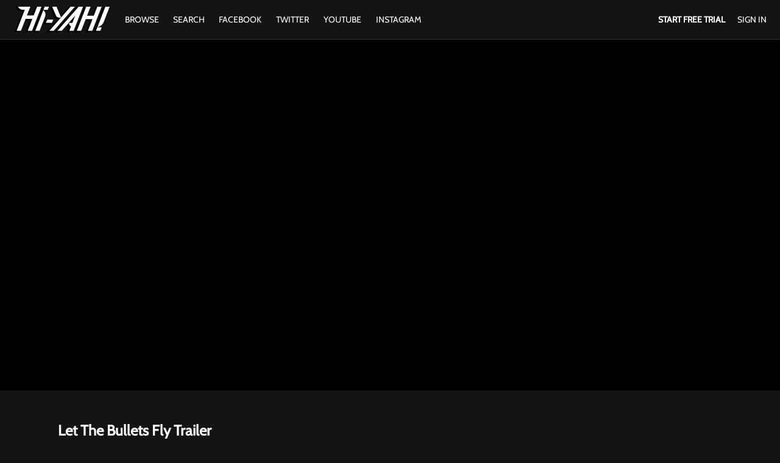

--- FILE ---
content_type: text/html; charset=utf-8
request_url: https://www.google.com/recaptcha/enterprise/anchor?ar=1&k=6LfvmnopAAAAACA1XKDZ4aLl79C20qmy7BJp9SP8&co=aHR0cHM6Ly93d3cuaGl5YWh0di5jb206NDQz&hl=en&v=PoyoqOPhxBO7pBk68S4YbpHZ&size=invisible&anchor-ms=20000&execute-ms=30000&cb=pbzro81hg406
body_size: 48589
content:
<!DOCTYPE HTML><html dir="ltr" lang="en"><head><meta http-equiv="Content-Type" content="text/html; charset=UTF-8">
<meta http-equiv="X-UA-Compatible" content="IE=edge">
<title>reCAPTCHA</title>
<style type="text/css">
/* cyrillic-ext */
@font-face {
  font-family: 'Roboto';
  font-style: normal;
  font-weight: 400;
  font-stretch: 100%;
  src: url(//fonts.gstatic.com/s/roboto/v48/KFO7CnqEu92Fr1ME7kSn66aGLdTylUAMa3GUBHMdazTgWw.woff2) format('woff2');
  unicode-range: U+0460-052F, U+1C80-1C8A, U+20B4, U+2DE0-2DFF, U+A640-A69F, U+FE2E-FE2F;
}
/* cyrillic */
@font-face {
  font-family: 'Roboto';
  font-style: normal;
  font-weight: 400;
  font-stretch: 100%;
  src: url(//fonts.gstatic.com/s/roboto/v48/KFO7CnqEu92Fr1ME7kSn66aGLdTylUAMa3iUBHMdazTgWw.woff2) format('woff2');
  unicode-range: U+0301, U+0400-045F, U+0490-0491, U+04B0-04B1, U+2116;
}
/* greek-ext */
@font-face {
  font-family: 'Roboto';
  font-style: normal;
  font-weight: 400;
  font-stretch: 100%;
  src: url(//fonts.gstatic.com/s/roboto/v48/KFO7CnqEu92Fr1ME7kSn66aGLdTylUAMa3CUBHMdazTgWw.woff2) format('woff2');
  unicode-range: U+1F00-1FFF;
}
/* greek */
@font-face {
  font-family: 'Roboto';
  font-style: normal;
  font-weight: 400;
  font-stretch: 100%;
  src: url(//fonts.gstatic.com/s/roboto/v48/KFO7CnqEu92Fr1ME7kSn66aGLdTylUAMa3-UBHMdazTgWw.woff2) format('woff2');
  unicode-range: U+0370-0377, U+037A-037F, U+0384-038A, U+038C, U+038E-03A1, U+03A3-03FF;
}
/* math */
@font-face {
  font-family: 'Roboto';
  font-style: normal;
  font-weight: 400;
  font-stretch: 100%;
  src: url(//fonts.gstatic.com/s/roboto/v48/KFO7CnqEu92Fr1ME7kSn66aGLdTylUAMawCUBHMdazTgWw.woff2) format('woff2');
  unicode-range: U+0302-0303, U+0305, U+0307-0308, U+0310, U+0312, U+0315, U+031A, U+0326-0327, U+032C, U+032F-0330, U+0332-0333, U+0338, U+033A, U+0346, U+034D, U+0391-03A1, U+03A3-03A9, U+03B1-03C9, U+03D1, U+03D5-03D6, U+03F0-03F1, U+03F4-03F5, U+2016-2017, U+2034-2038, U+203C, U+2040, U+2043, U+2047, U+2050, U+2057, U+205F, U+2070-2071, U+2074-208E, U+2090-209C, U+20D0-20DC, U+20E1, U+20E5-20EF, U+2100-2112, U+2114-2115, U+2117-2121, U+2123-214F, U+2190, U+2192, U+2194-21AE, U+21B0-21E5, U+21F1-21F2, U+21F4-2211, U+2213-2214, U+2216-22FF, U+2308-230B, U+2310, U+2319, U+231C-2321, U+2336-237A, U+237C, U+2395, U+239B-23B7, U+23D0, U+23DC-23E1, U+2474-2475, U+25AF, U+25B3, U+25B7, U+25BD, U+25C1, U+25CA, U+25CC, U+25FB, U+266D-266F, U+27C0-27FF, U+2900-2AFF, U+2B0E-2B11, U+2B30-2B4C, U+2BFE, U+3030, U+FF5B, U+FF5D, U+1D400-1D7FF, U+1EE00-1EEFF;
}
/* symbols */
@font-face {
  font-family: 'Roboto';
  font-style: normal;
  font-weight: 400;
  font-stretch: 100%;
  src: url(//fonts.gstatic.com/s/roboto/v48/KFO7CnqEu92Fr1ME7kSn66aGLdTylUAMaxKUBHMdazTgWw.woff2) format('woff2');
  unicode-range: U+0001-000C, U+000E-001F, U+007F-009F, U+20DD-20E0, U+20E2-20E4, U+2150-218F, U+2190, U+2192, U+2194-2199, U+21AF, U+21E6-21F0, U+21F3, U+2218-2219, U+2299, U+22C4-22C6, U+2300-243F, U+2440-244A, U+2460-24FF, U+25A0-27BF, U+2800-28FF, U+2921-2922, U+2981, U+29BF, U+29EB, U+2B00-2BFF, U+4DC0-4DFF, U+FFF9-FFFB, U+10140-1018E, U+10190-1019C, U+101A0, U+101D0-101FD, U+102E0-102FB, U+10E60-10E7E, U+1D2C0-1D2D3, U+1D2E0-1D37F, U+1F000-1F0FF, U+1F100-1F1AD, U+1F1E6-1F1FF, U+1F30D-1F30F, U+1F315, U+1F31C, U+1F31E, U+1F320-1F32C, U+1F336, U+1F378, U+1F37D, U+1F382, U+1F393-1F39F, U+1F3A7-1F3A8, U+1F3AC-1F3AF, U+1F3C2, U+1F3C4-1F3C6, U+1F3CA-1F3CE, U+1F3D4-1F3E0, U+1F3ED, U+1F3F1-1F3F3, U+1F3F5-1F3F7, U+1F408, U+1F415, U+1F41F, U+1F426, U+1F43F, U+1F441-1F442, U+1F444, U+1F446-1F449, U+1F44C-1F44E, U+1F453, U+1F46A, U+1F47D, U+1F4A3, U+1F4B0, U+1F4B3, U+1F4B9, U+1F4BB, U+1F4BF, U+1F4C8-1F4CB, U+1F4D6, U+1F4DA, U+1F4DF, U+1F4E3-1F4E6, U+1F4EA-1F4ED, U+1F4F7, U+1F4F9-1F4FB, U+1F4FD-1F4FE, U+1F503, U+1F507-1F50B, U+1F50D, U+1F512-1F513, U+1F53E-1F54A, U+1F54F-1F5FA, U+1F610, U+1F650-1F67F, U+1F687, U+1F68D, U+1F691, U+1F694, U+1F698, U+1F6AD, U+1F6B2, U+1F6B9-1F6BA, U+1F6BC, U+1F6C6-1F6CF, U+1F6D3-1F6D7, U+1F6E0-1F6EA, U+1F6F0-1F6F3, U+1F6F7-1F6FC, U+1F700-1F7FF, U+1F800-1F80B, U+1F810-1F847, U+1F850-1F859, U+1F860-1F887, U+1F890-1F8AD, U+1F8B0-1F8BB, U+1F8C0-1F8C1, U+1F900-1F90B, U+1F93B, U+1F946, U+1F984, U+1F996, U+1F9E9, U+1FA00-1FA6F, U+1FA70-1FA7C, U+1FA80-1FA89, U+1FA8F-1FAC6, U+1FACE-1FADC, U+1FADF-1FAE9, U+1FAF0-1FAF8, U+1FB00-1FBFF;
}
/* vietnamese */
@font-face {
  font-family: 'Roboto';
  font-style: normal;
  font-weight: 400;
  font-stretch: 100%;
  src: url(//fonts.gstatic.com/s/roboto/v48/KFO7CnqEu92Fr1ME7kSn66aGLdTylUAMa3OUBHMdazTgWw.woff2) format('woff2');
  unicode-range: U+0102-0103, U+0110-0111, U+0128-0129, U+0168-0169, U+01A0-01A1, U+01AF-01B0, U+0300-0301, U+0303-0304, U+0308-0309, U+0323, U+0329, U+1EA0-1EF9, U+20AB;
}
/* latin-ext */
@font-face {
  font-family: 'Roboto';
  font-style: normal;
  font-weight: 400;
  font-stretch: 100%;
  src: url(//fonts.gstatic.com/s/roboto/v48/KFO7CnqEu92Fr1ME7kSn66aGLdTylUAMa3KUBHMdazTgWw.woff2) format('woff2');
  unicode-range: U+0100-02BA, U+02BD-02C5, U+02C7-02CC, U+02CE-02D7, U+02DD-02FF, U+0304, U+0308, U+0329, U+1D00-1DBF, U+1E00-1E9F, U+1EF2-1EFF, U+2020, U+20A0-20AB, U+20AD-20C0, U+2113, U+2C60-2C7F, U+A720-A7FF;
}
/* latin */
@font-face {
  font-family: 'Roboto';
  font-style: normal;
  font-weight: 400;
  font-stretch: 100%;
  src: url(//fonts.gstatic.com/s/roboto/v48/KFO7CnqEu92Fr1ME7kSn66aGLdTylUAMa3yUBHMdazQ.woff2) format('woff2');
  unicode-range: U+0000-00FF, U+0131, U+0152-0153, U+02BB-02BC, U+02C6, U+02DA, U+02DC, U+0304, U+0308, U+0329, U+2000-206F, U+20AC, U+2122, U+2191, U+2193, U+2212, U+2215, U+FEFF, U+FFFD;
}
/* cyrillic-ext */
@font-face {
  font-family: 'Roboto';
  font-style: normal;
  font-weight: 500;
  font-stretch: 100%;
  src: url(//fonts.gstatic.com/s/roboto/v48/KFO7CnqEu92Fr1ME7kSn66aGLdTylUAMa3GUBHMdazTgWw.woff2) format('woff2');
  unicode-range: U+0460-052F, U+1C80-1C8A, U+20B4, U+2DE0-2DFF, U+A640-A69F, U+FE2E-FE2F;
}
/* cyrillic */
@font-face {
  font-family: 'Roboto';
  font-style: normal;
  font-weight: 500;
  font-stretch: 100%;
  src: url(//fonts.gstatic.com/s/roboto/v48/KFO7CnqEu92Fr1ME7kSn66aGLdTylUAMa3iUBHMdazTgWw.woff2) format('woff2');
  unicode-range: U+0301, U+0400-045F, U+0490-0491, U+04B0-04B1, U+2116;
}
/* greek-ext */
@font-face {
  font-family: 'Roboto';
  font-style: normal;
  font-weight: 500;
  font-stretch: 100%;
  src: url(//fonts.gstatic.com/s/roboto/v48/KFO7CnqEu92Fr1ME7kSn66aGLdTylUAMa3CUBHMdazTgWw.woff2) format('woff2');
  unicode-range: U+1F00-1FFF;
}
/* greek */
@font-face {
  font-family: 'Roboto';
  font-style: normal;
  font-weight: 500;
  font-stretch: 100%;
  src: url(//fonts.gstatic.com/s/roboto/v48/KFO7CnqEu92Fr1ME7kSn66aGLdTylUAMa3-UBHMdazTgWw.woff2) format('woff2');
  unicode-range: U+0370-0377, U+037A-037F, U+0384-038A, U+038C, U+038E-03A1, U+03A3-03FF;
}
/* math */
@font-face {
  font-family: 'Roboto';
  font-style: normal;
  font-weight: 500;
  font-stretch: 100%;
  src: url(//fonts.gstatic.com/s/roboto/v48/KFO7CnqEu92Fr1ME7kSn66aGLdTylUAMawCUBHMdazTgWw.woff2) format('woff2');
  unicode-range: U+0302-0303, U+0305, U+0307-0308, U+0310, U+0312, U+0315, U+031A, U+0326-0327, U+032C, U+032F-0330, U+0332-0333, U+0338, U+033A, U+0346, U+034D, U+0391-03A1, U+03A3-03A9, U+03B1-03C9, U+03D1, U+03D5-03D6, U+03F0-03F1, U+03F4-03F5, U+2016-2017, U+2034-2038, U+203C, U+2040, U+2043, U+2047, U+2050, U+2057, U+205F, U+2070-2071, U+2074-208E, U+2090-209C, U+20D0-20DC, U+20E1, U+20E5-20EF, U+2100-2112, U+2114-2115, U+2117-2121, U+2123-214F, U+2190, U+2192, U+2194-21AE, U+21B0-21E5, U+21F1-21F2, U+21F4-2211, U+2213-2214, U+2216-22FF, U+2308-230B, U+2310, U+2319, U+231C-2321, U+2336-237A, U+237C, U+2395, U+239B-23B7, U+23D0, U+23DC-23E1, U+2474-2475, U+25AF, U+25B3, U+25B7, U+25BD, U+25C1, U+25CA, U+25CC, U+25FB, U+266D-266F, U+27C0-27FF, U+2900-2AFF, U+2B0E-2B11, U+2B30-2B4C, U+2BFE, U+3030, U+FF5B, U+FF5D, U+1D400-1D7FF, U+1EE00-1EEFF;
}
/* symbols */
@font-face {
  font-family: 'Roboto';
  font-style: normal;
  font-weight: 500;
  font-stretch: 100%;
  src: url(//fonts.gstatic.com/s/roboto/v48/KFO7CnqEu92Fr1ME7kSn66aGLdTylUAMaxKUBHMdazTgWw.woff2) format('woff2');
  unicode-range: U+0001-000C, U+000E-001F, U+007F-009F, U+20DD-20E0, U+20E2-20E4, U+2150-218F, U+2190, U+2192, U+2194-2199, U+21AF, U+21E6-21F0, U+21F3, U+2218-2219, U+2299, U+22C4-22C6, U+2300-243F, U+2440-244A, U+2460-24FF, U+25A0-27BF, U+2800-28FF, U+2921-2922, U+2981, U+29BF, U+29EB, U+2B00-2BFF, U+4DC0-4DFF, U+FFF9-FFFB, U+10140-1018E, U+10190-1019C, U+101A0, U+101D0-101FD, U+102E0-102FB, U+10E60-10E7E, U+1D2C0-1D2D3, U+1D2E0-1D37F, U+1F000-1F0FF, U+1F100-1F1AD, U+1F1E6-1F1FF, U+1F30D-1F30F, U+1F315, U+1F31C, U+1F31E, U+1F320-1F32C, U+1F336, U+1F378, U+1F37D, U+1F382, U+1F393-1F39F, U+1F3A7-1F3A8, U+1F3AC-1F3AF, U+1F3C2, U+1F3C4-1F3C6, U+1F3CA-1F3CE, U+1F3D4-1F3E0, U+1F3ED, U+1F3F1-1F3F3, U+1F3F5-1F3F7, U+1F408, U+1F415, U+1F41F, U+1F426, U+1F43F, U+1F441-1F442, U+1F444, U+1F446-1F449, U+1F44C-1F44E, U+1F453, U+1F46A, U+1F47D, U+1F4A3, U+1F4B0, U+1F4B3, U+1F4B9, U+1F4BB, U+1F4BF, U+1F4C8-1F4CB, U+1F4D6, U+1F4DA, U+1F4DF, U+1F4E3-1F4E6, U+1F4EA-1F4ED, U+1F4F7, U+1F4F9-1F4FB, U+1F4FD-1F4FE, U+1F503, U+1F507-1F50B, U+1F50D, U+1F512-1F513, U+1F53E-1F54A, U+1F54F-1F5FA, U+1F610, U+1F650-1F67F, U+1F687, U+1F68D, U+1F691, U+1F694, U+1F698, U+1F6AD, U+1F6B2, U+1F6B9-1F6BA, U+1F6BC, U+1F6C6-1F6CF, U+1F6D3-1F6D7, U+1F6E0-1F6EA, U+1F6F0-1F6F3, U+1F6F7-1F6FC, U+1F700-1F7FF, U+1F800-1F80B, U+1F810-1F847, U+1F850-1F859, U+1F860-1F887, U+1F890-1F8AD, U+1F8B0-1F8BB, U+1F8C0-1F8C1, U+1F900-1F90B, U+1F93B, U+1F946, U+1F984, U+1F996, U+1F9E9, U+1FA00-1FA6F, U+1FA70-1FA7C, U+1FA80-1FA89, U+1FA8F-1FAC6, U+1FACE-1FADC, U+1FADF-1FAE9, U+1FAF0-1FAF8, U+1FB00-1FBFF;
}
/* vietnamese */
@font-face {
  font-family: 'Roboto';
  font-style: normal;
  font-weight: 500;
  font-stretch: 100%;
  src: url(//fonts.gstatic.com/s/roboto/v48/KFO7CnqEu92Fr1ME7kSn66aGLdTylUAMa3OUBHMdazTgWw.woff2) format('woff2');
  unicode-range: U+0102-0103, U+0110-0111, U+0128-0129, U+0168-0169, U+01A0-01A1, U+01AF-01B0, U+0300-0301, U+0303-0304, U+0308-0309, U+0323, U+0329, U+1EA0-1EF9, U+20AB;
}
/* latin-ext */
@font-face {
  font-family: 'Roboto';
  font-style: normal;
  font-weight: 500;
  font-stretch: 100%;
  src: url(//fonts.gstatic.com/s/roboto/v48/KFO7CnqEu92Fr1ME7kSn66aGLdTylUAMa3KUBHMdazTgWw.woff2) format('woff2');
  unicode-range: U+0100-02BA, U+02BD-02C5, U+02C7-02CC, U+02CE-02D7, U+02DD-02FF, U+0304, U+0308, U+0329, U+1D00-1DBF, U+1E00-1E9F, U+1EF2-1EFF, U+2020, U+20A0-20AB, U+20AD-20C0, U+2113, U+2C60-2C7F, U+A720-A7FF;
}
/* latin */
@font-face {
  font-family: 'Roboto';
  font-style: normal;
  font-weight: 500;
  font-stretch: 100%;
  src: url(//fonts.gstatic.com/s/roboto/v48/KFO7CnqEu92Fr1ME7kSn66aGLdTylUAMa3yUBHMdazQ.woff2) format('woff2');
  unicode-range: U+0000-00FF, U+0131, U+0152-0153, U+02BB-02BC, U+02C6, U+02DA, U+02DC, U+0304, U+0308, U+0329, U+2000-206F, U+20AC, U+2122, U+2191, U+2193, U+2212, U+2215, U+FEFF, U+FFFD;
}
/* cyrillic-ext */
@font-face {
  font-family: 'Roboto';
  font-style: normal;
  font-weight: 900;
  font-stretch: 100%;
  src: url(//fonts.gstatic.com/s/roboto/v48/KFO7CnqEu92Fr1ME7kSn66aGLdTylUAMa3GUBHMdazTgWw.woff2) format('woff2');
  unicode-range: U+0460-052F, U+1C80-1C8A, U+20B4, U+2DE0-2DFF, U+A640-A69F, U+FE2E-FE2F;
}
/* cyrillic */
@font-face {
  font-family: 'Roboto';
  font-style: normal;
  font-weight: 900;
  font-stretch: 100%;
  src: url(//fonts.gstatic.com/s/roboto/v48/KFO7CnqEu92Fr1ME7kSn66aGLdTylUAMa3iUBHMdazTgWw.woff2) format('woff2');
  unicode-range: U+0301, U+0400-045F, U+0490-0491, U+04B0-04B1, U+2116;
}
/* greek-ext */
@font-face {
  font-family: 'Roboto';
  font-style: normal;
  font-weight: 900;
  font-stretch: 100%;
  src: url(//fonts.gstatic.com/s/roboto/v48/KFO7CnqEu92Fr1ME7kSn66aGLdTylUAMa3CUBHMdazTgWw.woff2) format('woff2');
  unicode-range: U+1F00-1FFF;
}
/* greek */
@font-face {
  font-family: 'Roboto';
  font-style: normal;
  font-weight: 900;
  font-stretch: 100%;
  src: url(//fonts.gstatic.com/s/roboto/v48/KFO7CnqEu92Fr1ME7kSn66aGLdTylUAMa3-UBHMdazTgWw.woff2) format('woff2');
  unicode-range: U+0370-0377, U+037A-037F, U+0384-038A, U+038C, U+038E-03A1, U+03A3-03FF;
}
/* math */
@font-face {
  font-family: 'Roboto';
  font-style: normal;
  font-weight: 900;
  font-stretch: 100%;
  src: url(//fonts.gstatic.com/s/roboto/v48/KFO7CnqEu92Fr1ME7kSn66aGLdTylUAMawCUBHMdazTgWw.woff2) format('woff2');
  unicode-range: U+0302-0303, U+0305, U+0307-0308, U+0310, U+0312, U+0315, U+031A, U+0326-0327, U+032C, U+032F-0330, U+0332-0333, U+0338, U+033A, U+0346, U+034D, U+0391-03A1, U+03A3-03A9, U+03B1-03C9, U+03D1, U+03D5-03D6, U+03F0-03F1, U+03F4-03F5, U+2016-2017, U+2034-2038, U+203C, U+2040, U+2043, U+2047, U+2050, U+2057, U+205F, U+2070-2071, U+2074-208E, U+2090-209C, U+20D0-20DC, U+20E1, U+20E5-20EF, U+2100-2112, U+2114-2115, U+2117-2121, U+2123-214F, U+2190, U+2192, U+2194-21AE, U+21B0-21E5, U+21F1-21F2, U+21F4-2211, U+2213-2214, U+2216-22FF, U+2308-230B, U+2310, U+2319, U+231C-2321, U+2336-237A, U+237C, U+2395, U+239B-23B7, U+23D0, U+23DC-23E1, U+2474-2475, U+25AF, U+25B3, U+25B7, U+25BD, U+25C1, U+25CA, U+25CC, U+25FB, U+266D-266F, U+27C0-27FF, U+2900-2AFF, U+2B0E-2B11, U+2B30-2B4C, U+2BFE, U+3030, U+FF5B, U+FF5D, U+1D400-1D7FF, U+1EE00-1EEFF;
}
/* symbols */
@font-face {
  font-family: 'Roboto';
  font-style: normal;
  font-weight: 900;
  font-stretch: 100%;
  src: url(//fonts.gstatic.com/s/roboto/v48/KFO7CnqEu92Fr1ME7kSn66aGLdTylUAMaxKUBHMdazTgWw.woff2) format('woff2');
  unicode-range: U+0001-000C, U+000E-001F, U+007F-009F, U+20DD-20E0, U+20E2-20E4, U+2150-218F, U+2190, U+2192, U+2194-2199, U+21AF, U+21E6-21F0, U+21F3, U+2218-2219, U+2299, U+22C4-22C6, U+2300-243F, U+2440-244A, U+2460-24FF, U+25A0-27BF, U+2800-28FF, U+2921-2922, U+2981, U+29BF, U+29EB, U+2B00-2BFF, U+4DC0-4DFF, U+FFF9-FFFB, U+10140-1018E, U+10190-1019C, U+101A0, U+101D0-101FD, U+102E0-102FB, U+10E60-10E7E, U+1D2C0-1D2D3, U+1D2E0-1D37F, U+1F000-1F0FF, U+1F100-1F1AD, U+1F1E6-1F1FF, U+1F30D-1F30F, U+1F315, U+1F31C, U+1F31E, U+1F320-1F32C, U+1F336, U+1F378, U+1F37D, U+1F382, U+1F393-1F39F, U+1F3A7-1F3A8, U+1F3AC-1F3AF, U+1F3C2, U+1F3C4-1F3C6, U+1F3CA-1F3CE, U+1F3D4-1F3E0, U+1F3ED, U+1F3F1-1F3F3, U+1F3F5-1F3F7, U+1F408, U+1F415, U+1F41F, U+1F426, U+1F43F, U+1F441-1F442, U+1F444, U+1F446-1F449, U+1F44C-1F44E, U+1F453, U+1F46A, U+1F47D, U+1F4A3, U+1F4B0, U+1F4B3, U+1F4B9, U+1F4BB, U+1F4BF, U+1F4C8-1F4CB, U+1F4D6, U+1F4DA, U+1F4DF, U+1F4E3-1F4E6, U+1F4EA-1F4ED, U+1F4F7, U+1F4F9-1F4FB, U+1F4FD-1F4FE, U+1F503, U+1F507-1F50B, U+1F50D, U+1F512-1F513, U+1F53E-1F54A, U+1F54F-1F5FA, U+1F610, U+1F650-1F67F, U+1F687, U+1F68D, U+1F691, U+1F694, U+1F698, U+1F6AD, U+1F6B2, U+1F6B9-1F6BA, U+1F6BC, U+1F6C6-1F6CF, U+1F6D3-1F6D7, U+1F6E0-1F6EA, U+1F6F0-1F6F3, U+1F6F7-1F6FC, U+1F700-1F7FF, U+1F800-1F80B, U+1F810-1F847, U+1F850-1F859, U+1F860-1F887, U+1F890-1F8AD, U+1F8B0-1F8BB, U+1F8C0-1F8C1, U+1F900-1F90B, U+1F93B, U+1F946, U+1F984, U+1F996, U+1F9E9, U+1FA00-1FA6F, U+1FA70-1FA7C, U+1FA80-1FA89, U+1FA8F-1FAC6, U+1FACE-1FADC, U+1FADF-1FAE9, U+1FAF0-1FAF8, U+1FB00-1FBFF;
}
/* vietnamese */
@font-face {
  font-family: 'Roboto';
  font-style: normal;
  font-weight: 900;
  font-stretch: 100%;
  src: url(//fonts.gstatic.com/s/roboto/v48/KFO7CnqEu92Fr1ME7kSn66aGLdTylUAMa3OUBHMdazTgWw.woff2) format('woff2');
  unicode-range: U+0102-0103, U+0110-0111, U+0128-0129, U+0168-0169, U+01A0-01A1, U+01AF-01B0, U+0300-0301, U+0303-0304, U+0308-0309, U+0323, U+0329, U+1EA0-1EF9, U+20AB;
}
/* latin-ext */
@font-face {
  font-family: 'Roboto';
  font-style: normal;
  font-weight: 900;
  font-stretch: 100%;
  src: url(//fonts.gstatic.com/s/roboto/v48/KFO7CnqEu92Fr1ME7kSn66aGLdTylUAMa3KUBHMdazTgWw.woff2) format('woff2');
  unicode-range: U+0100-02BA, U+02BD-02C5, U+02C7-02CC, U+02CE-02D7, U+02DD-02FF, U+0304, U+0308, U+0329, U+1D00-1DBF, U+1E00-1E9F, U+1EF2-1EFF, U+2020, U+20A0-20AB, U+20AD-20C0, U+2113, U+2C60-2C7F, U+A720-A7FF;
}
/* latin */
@font-face {
  font-family: 'Roboto';
  font-style: normal;
  font-weight: 900;
  font-stretch: 100%;
  src: url(//fonts.gstatic.com/s/roboto/v48/KFO7CnqEu92Fr1ME7kSn66aGLdTylUAMa3yUBHMdazQ.woff2) format('woff2');
  unicode-range: U+0000-00FF, U+0131, U+0152-0153, U+02BB-02BC, U+02C6, U+02DA, U+02DC, U+0304, U+0308, U+0329, U+2000-206F, U+20AC, U+2122, U+2191, U+2193, U+2212, U+2215, U+FEFF, U+FFFD;
}

</style>
<link rel="stylesheet" type="text/css" href="https://www.gstatic.com/recaptcha/releases/PoyoqOPhxBO7pBk68S4YbpHZ/styles__ltr.css">
<script nonce="fFRYvBvh986HSu29sVt0AQ" type="text/javascript">window['__recaptcha_api'] = 'https://www.google.com/recaptcha/enterprise/';</script>
<script type="text/javascript" src="https://www.gstatic.com/recaptcha/releases/PoyoqOPhxBO7pBk68S4YbpHZ/recaptcha__en.js" nonce="fFRYvBvh986HSu29sVt0AQ">
      
    </script></head>
<body><div id="rc-anchor-alert" class="rc-anchor-alert"></div>
<input type="hidden" id="recaptcha-token" value="[base64]">
<script type="text/javascript" nonce="fFRYvBvh986HSu29sVt0AQ">
      recaptcha.anchor.Main.init("[\x22ainput\x22,[\x22bgdata\x22,\x22\x22,\[base64]/[base64]/[base64]/KE4oMTI0LHYsdi5HKSxMWihsLHYpKTpOKDEyNCx2LGwpLFYpLHYpLFQpKSxGKDE3MSx2KX0scjc9ZnVuY3Rpb24obCl7cmV0dXJuIGx9LEM9ZnVuY3Rpb24obCxWLHYpe04odixsLFYpLFZbYWtdPTI3OTZ9LG49ZnVuY3Rpb24obCxWKXtWLlg9KChWLlg/[base64]/[base64]/[base64]/[base64]/[base64]/[base64]/[base64]/[base64]/[base64]/[base64]/[base64]\\u003d\x22,\[base64]\x22,\x22w4Jvw7HCgcOww5rCm3hkYRjDrMO4THxHXMKvw7c1L3/CisOPwoHCvAVFw6QYfUkQwrYew7LCn8Kkwq8OwrDCkcO3wrxkwqQiw6J+PV/DpCVzIBFMw7Y/VFZwHMK7wp3DqhB5Tl8nwqLDocK7Nw8UJEYJwo7Dj8Kdw6bCpMOwwrAGw5/DpcOZwptZeMKYw5HDrMKLwrbCgHVHw5jClMK8RcO/M8Knw6DDpcORUsODbDw7bArDoSQFw7IqwrfDk03DqAvCncOKw5TDkz3DscOcehXDqhtmwpQ/O8ODDkTDqGTCqmtHEsOMFDbCixFww4DCsi0Kw5HCgx/DoVtfwrhBfjknwoEUwoBqWCDDn0V5dcOhw7sVwr/DnsKUHMOyacKfw5rDmsOLXHBmw5rDjcK0w4New5rCs3PCpsOmw4lKwp18w4/DosOkw7MmQiXCpjgrwpgbw67DucOmwq0KNlNawpRhw4vDtxbCusOuw7w6wqx/wpgYZcOcwp/CrFpKwpUjNFkTw5jDqXTCkRZ5w5M/[base64]/[base64]/CqGrDmcKTw6TCszvDui/DghXDssKLwqTCv8OdAsKtw4M/[base64]/[base64]/DpRIPw7jDui0GwooUw6nCum0Mwr0AcsKnKcOcwrLDpA00w4vCnMOpVcOQwqRew5MSwrrCogAjGgnChn3Cg8KcwrrCuWrDnEIAdy4OOsKXwoV0wqvDnsKxwpDDkXLCgwgUwp04JMKKwo3Dt8Kfw7bCsDcfwrRiGsKjwoPCssOhU1AbwpE1esOfIsOqw4QQUwjDrl4/[base64]/[base64]/DcK8wpbDnyTDiTlFw6IEWsOwdMKrw6zCgXZEwo9GVSHDt8KVw5nDuW7DocOvwot3w6M+BHnCskEZc0PCoHvCksKAJcO6CcKlwrDCjMOQwrBsOsOqwoxySm7DnsKIEyHCmxN5A07DrMOew6HDl8O/[base64]/ChDTCvwrChBHDh8OmIMOfwpbDriXDsMKFwpnDoW9REMKzDcKlw6jDv0XDjsKkYcOHworCpcKTGXF5wr/CoX/DvTTDsTBiQMKlVHV1ZcKzw5nCp8KWRkfCp1/DmyvCqsKNw49KwoggX8Onw7TDrsOzw7E6wo1tX8KRIHdVwq0FWG3Dr8O9dsOtw7nCukAEQQ3DtCbCscK2w7DCpMKUwqTDiHN9w7vDrXfDlMOswqtPw7vDsy9PCcKZPMKYwrrCu8ODNlDCq0dKwpfCi8KOwrdzw7rDoE/DisKGUSE3Fi85KwY8BcOlw57CvkEJYMO/[base64]/[base64]/CiWbCrMK0wrM/FMKeAGMSw7HCrTrDtzzDocKSWcOHw63DlQkfTFfDgS3ClFrCsXFSdhXDhsObwr86wpfCv8KfJ0zCjwVaaTbDssKOw4HDo0zDlMKGLAHClsKRBDpwwpZpw5TDvMOPZAbCkMK0aEpYAsK/JwnChT7CssOrCEDCizMuFMOPwoHCnMKcUsOvw4/Cng1DwqZmwpZoDwXCpcOnNcKywo14FnNOPh5PJMOHJiVQUiDCogBZAwpSwovCtnDCusKSw47DusOow6obLh/DlcKcwps9QyfDssOzeAx5wqRaJ1dNOsKqw4/DtcK0woJrwqwdHhLCnEMPA8Ksw4YHVsKOw5RDwqVhaMONwqUtLVw8w51ANcO+w4pqw4zChMKKLQnCjMOfbw0ew408w4hqXyfCksOUK13DsSMRFjQ2Jg8Uw5NRZDzDkDXDlcKyAQZSC8K/[base64]/[base64]/[base64]/CpcORw5bCv8KrwrHCjRd4wqnDlsOMwq1Rw6MIw4AMOWcjw4HCkcKRBxjDpsONeSrDq2bDvMOvfWB8woUswrhqw6VJw5fDkyoJw7w4csKtw4QEw6DDnx93HsOlw7jDhMK/FMORdld/eUFEUz7CqcK6HMOHPcOcw4YHXMOAB8OFZ8KlNcKvwqrCvhHDqxppAiTCqcKFdxLCncOzw4XCrMOtRG7DosOMfCJySFbCpERewqnCv8KMVcOGHsO+w6vDtQzColFYw6vDgcKTJhzDjnIIfzjCv2oDVzxjBVjDh2Z0wrg/wp0KWwUDw7BSPcKaQcKiFcOFwq/Ck8KnwovCpEDCum1kw5t9wq8GcXrDgA/DtGYHK8OHw4YCWE3CksOwQcKQBsKVT8KaD8O4woPDq3bCqV/DkjV2FcKITMOFK8Ocw6xpKTclw7NDRRdNTcOVOiofAMKJZgUhw57Cng8uKhlCHMOXwrcwTnTCjMO7KMOhw6vCrzlWNMO8w7AVLsOgJAUJwoFQbmnDssKJYsO3wpfDln/DiCgOw4BeVcKxwpfCpWNYU8OFwoB7CMOMwqFbw6jClMOeFQzCp8KbbWfDgi0/w60eU8OfFsKmN8KBwqNpw6LCmQIIw45ww7tdw54DwodoYsKQA0xYwplqw7p8IyjDkcORw5fCgQ1ew5JEYsKnw5jDqcK2R21cw6/CtmbChiDDoMKHfAUMwp3CrG0Dw4bDsRsJUkzDr8O4wpslwpvCkcO9woE/woIwHMOSw77CumTCgsK4wobCj8Ovw79nw5YLQR3DlAh7wqhcw4thJRnCgWoTJ8OtRjofUy/[base64]/CrG7CnMOKGjPCtcKKw5Zow5Ycwo7CssKSwo05w5DCt0/[base64]/Dp247wpZ/[base64]/[base64]/Cph3DoMOew6vDkMOTwr13woJnKsKvwpvDlcO/G8OfMcO5wqnClMKnMW3Com/DvkvCoMKWw7xfKmx4LcORwpI0KMOEwpLDm8O/[base64]/DuFg8w6EUw7UKbMKlJ8OsYzxXFcKqw5zDmC4rdnnDvsO5cDV1C8KbUQY8wrtBZ1HDnMKLN8KkWyXDgFfCslYFG8O9wrU9eg4iEFrDhMOHEy/[base64]/[base64]/[base64]/CoSbDu8Odw4s3w50uEcOSw4tkfMKuSSvCq8O8KivDqTXDtVhMRsO8RHHCiWrCkT3CrVfCuSPDkGIdSMOQVcKWwq3Cn8KzwrXDggvDpEDCo1bCgcOhw4kebRDDiT/CpDvCrMKWBMOUw6hjwqMDYMKffk1Nw5l+cmFTwqHCqsOLHMOcCiPCuFvCk8ORw7PCsSxsw4TDlnzDngMvPATClEwIfTHDjsOEN8OXw4USw5M9w74aRzIbJDTCisK2w4/CtGxRw5jClzHDlTXDicKnw5U0KXIIeMKow4LCm8KtSsOkw5xkwrISw4pzN8KCwowww7U0woB/BMO3CTVkA8K1w5QDw77Dj8Oywptzw5HDjlDCtQTCjMONBiFAAsOiT8OuMlYwwqB5wpcNw5sRwrQiworCqTDCgsO/[base64]/[base64]/DosOVScKKe0NraFUOw6R6EMOew7zDqCZEJ8Kmw4cmw5EsCS7CgFNZRV84Hj3CuXpVRx/DmyjCgElCw53DsWp/w5LCusKLbmNtwp/CnsKsw7lpw49iw5xQc8OlwoTChHHDhlXChFFYw4zDu3zDj8K/[base64]/O1sowrbDrMKhfTnDocKpaGnDsRgIwqdkwoxVwrY8wpkVw4gtSnLDnU/CvcKRDCYNJ0DCusK0woctNFzCqsOmawPCr2nDmsKPD8K+IsK2HsKaw4Jiwp7Dl2DCoSnDrSUJw7TCjsKCex9Cw7YtfcOvRsKRw7dpP8KxIUFEHWtbwo1zSQ3CpXfCpcOochDDo8O3wp3Cm8K3bRxVwr7CqMOIwo7CkkXCnlgVOxgwEMKMOcKkNMO9fcOvwpElwp/DjMKuBsKwJ1/DvQpewpUVYcOpwrHDsMKMw5IMwo1qQy3Cq1/DnwbDp0jDggpxwoRUCwMya2I4w54MaMKXwpDDqFvClMO4CSDDpCvCvhHCsw9WSm8JWDsFw7d9K8KQaMOjw4x1emzCi8O1w7zDjgfClMOJSQlhLS7Dh8K/[base64]/[base64]/I0c6wr/CmMKNwpJgwqVwN8KNCcOMf8Ofw4xSwojDhAbDscOGAQ3CuUfCj8KFREbDs8ODRcOcw5LChsKqwpMPwq8CY3PDusK9DC0LwprChAvCvgPDkVQzIDxowrLDn205cFLDjFTCk8O3eGghw6BrNVMYUsKudcOZF0jCkUTDjsOHw4wgwrdbeVVVw6cywr/CswDCvVIhHsOPeFI/wppsXcKHNcOFw5TCtTQRwoNkw6/CvmLCg0fDk8OkN3nDlgrCrmgRw5koWAzClsKRwpMkEcOLw73DtGXCmFPCnjFPW8OxUMOaacOFKyQ2I1FVwqAmwrjDsgohNcKIwqjDlsKCwrE8ccOuGMKnw686w5EREsKpwqfDg1jDvz/DtsOqbhrDqsKVF8Kdw7HCsEoHMUPDmBbCocO1w6N0FcOVE8KQw6xkw555Nk/Ck8OWYsKjKCYFwqfDjmFsw4JWanvCnUt2w4tswpVEwoQ7XCfDnw3Ct8OkwqXCn8O9w6zDsxrCjcKzw49hw7NqwpQjJMKQOsOFc8KlXhvCpsO3w4zDpz3CvsKGwr4Ow43DtS3Du8KMw7/DqsOkwobDh8OvasKUd8OHZV53wpQEw7VqVmjCik/DmmbCoMOmwoY1Y8OxTmMUwpc/HsOHB1Abw4bCnsKgw63CtcK6w6YnH8OMwoTDiTrDrsOQe8OrMhXCgMOXdDzDs8KDw6ZpwqXClMOIwr4iOiLCssOYTyQvw6LCuCR5w67CgzNgd38Ew4oNwrJTNcOXBHTCpWzDgsO5wrfCswFLw7LDgMKNw5rCpcOvccOiBX/ClMKRw4XCq8OIw4JTwr7CgiYKWE9owoPDqcKXCjwQIMKPw4FDUGfCoMO+EVvCmWdKwrwBwppow4FvIAk2w7rDosKVZAbDkToawprCuiBTUcKfw7bCnsKcw4Vvw51sScOBMFbCtjrDghMyHsKcwp5dw4bDmDF9w6htRcKaw7fCrsKmJA/DjlN8wrzCmkZKwrBFZnfCuCDCkcKmwofChWzConTDkAFcSsKywpnClMK7wqrCiAsOw4jDgMO+SjfCrcOUw6DCgcOadjBWwpXCtgBTJ0sUwoHCnMOMw5PDrx0XFF7DszfDs8KNH8KvF0V/w47DgcOmLcOPwqg6w7w8w4DDkkrClm9AYiLDksOdY8KYw6dtw47Du0jCgEFTw5fDv3bCnMOLe1cwMFF0NxzCkCN0wrfClEnDp8OYwqnDsRvDnsKlYsKMwpnDmsKWOsKNdh/DvXsPZ8ONX13CrcOOZ8KFDMKIwpjCk8OIwq8NwprCkmbCmStvcHVHVmzDpG/DmMO5f8Omw5rCjsKPwpvCi8OnwpttX1MWPAM0R2YzfMOUwpLCnADDg0gNwrZmw4nDksKqw7Aew7bDqMKkXzU2w78lVMKJWALDuMOuB8K2Qm1Pw7TChFbDsMKkEz07GcOAwrvDhQAowrLDpsOkw598w73CoiBVBMK2VMOtG2/DlsKCc0l5wq0lZsO7I0XDp11Wwrc6woIbwqR0YzLCmxjCjFXDqwjDlkXDqcOKAQVEdyYewrrCrX0kwq/Dg8OBw6Iww57DvcKlLmw7w4BWw6NPUsKHBHrCqk3CqcKaZGIRQm7DgMKpXXzCvm8tw4omw7wCJQErYm/[base64]/[base64]/Dk8KwUcOVwpDClcKPwrcjNxTDrB1QwppTwrtuw5lxw4p1esKxETfDrsKPw7nCq8KMcEpxw6V7aj1/w4vDgCTDgUtufsKIVmfDuC7DlcOKwpPDtRNXw43CosKPw7IpYMKPw7vDjgrDiXHDgxAnwqHDs3bCgXIKB8OHKcK0wpDDiCDDgT/Dm8Obwqsiwol7FMOnw7o+w4wkIMKywoAWAsOaDV5vO8OCHcONeyttw71GwpPCjcOtwpJlwpnCuBfDrwdATSHCjBvDnsK0wrZZwoHDjWXCijcdwrXCg8Kvw5bDpiQ/[base64]/Dk15NA8Orw69LCEfCgsKrw6fCmHPDoAjCnsKNw7UABBtSw4oWw6bDmMK4w4h7w4vDpAgAwr/DnsO9H19PwrNnwrcDw6UNwoAfN8OJw7VbRyoTX07Cl2YUBlcKwrvCoHhmL27Dj0/DpcKPRsOKY1jCo0Z8LMKNw6jCsWwIwq7CogfCiMOAa8KLCicrYsKiwpc/wqE5UMOZTsOYNijDrsKqQWgtwpjCr2NUb8KGw7bChsOzw4HDrsK3w69jw54PwpxKw59uw6rCknV2wqBXIwXCrMOefMOVwotrw7jDsTRew5NEw7vDkAHDsRzCo8KpwpFWBsOKI8KNMFnCr8Kye8Kcw6dhwoLCjkx1wpBddVTDsgknw4QgGTB7a33ChcK/wpzDr8Ozfgxpw4HCmxYEF8O4Bh8Aw7FvwofCimbCnX/[base64]/[base64]/Cmh/ClFfDlGIqDcK6EsK9wrvCgk3Dv1TCksKEdRDDl8KzDsOFwpPDnMKPZ8O7H8KCwp0HI2UFw5DDrFXCncKXw57CjxnClnnCli9nw4nCl8Oywo8xWMOXw6/Cvx/DmMONFijDssOOw74AcSdDOcKxPAlCw7NWaMOwwoPDv8KVa8K5w4fDrMKdwp3CtClEwrNBwpkHw7nChMO7f0/CgVTCi8KTZiE8woZzw41SDcK/VzcWwp/[base64]/DsT/CgMKZwopWCcO7UMKewr41SVPDuMKXw5HCjsONw7vCu8KuXDvCscKaK8KGw7kadHcaJU7CpsKEw6/DlMKnwobDj3FbEGRbawXCgMKzYcK5V8K6w5DDkcODwo1tMsOYO8Ocw43Cn8OAwonCkTkVDsKIDTYjPsKuw705ZMKbTsKsw5zCs8OgQjx0E2/[base64]/[base64]/[base64]/wozDvynDiU1pwppew4Igw6ALIlTCgsKydsOIwrbCq8OJwqRzwrJAQk8FTxxzXRXCgwMdc8Otw4rCjyoLQ1nDrhIIG8O3w4rDgMOmc8KRw5Mhw5Q6wprDlBRvw5QJPzhjDhQJL8O3MsO+wpZ6wp/CtsK5woxrL8KBw7hjOMOzwpEbMhkAwo5Mw5TCj8OZCMOuwp7DqcO7w6DCvsK8W107H37CgSMmOMO4wrTDsx/[base64]/w6Anw60Gwp4EGMK/wq3CvMO5w6UJPiphDMKaakrDkMKwJsKbwqQVw5IUwr5jXwR5wqHCq8OAwqLCskgPwodkwplFwroMwp/CrR3CqijDjMOVfDXDksOmRl/Ci8KwP0vDocOgfl9PI3RSwrbDoyMDwoopw6Jrw5gBw7UUby/CkVkLEMOYw63ChcOnW8KdSDrDvVkyw5khwqLCjMOpKWttw4rDpsKQNXfCm8Krw7XCoWLDqcKpwphMFcOMw44DXwHDrcKbwrvCjTnCmQLDoMOOJCDCkMO/DEbDvsKVw7MXwqfCmgNewrbCm2TDngjChMO1w57CkjESw5vCtcODwqHDlFHDocKtw6vDo8KKR8ONGyUtNsO9XEZ7OHEbw6Bawp/DlDPCnCHDgcOZBlnDlAjDjMOXVMOywrnCkMOMw4Ufw4HDp1DClEIwdWcEwqHDux/DicOBw6rCvsKOKMOGw7kKZlhtwoJsPmtHEhpRHcOIFTjDl8KyUCwswo0Vw5XDpcK0U8KHMWXDlg0Sw6sJBy3Cq1BDecKQwoPDnW7DkHMrQ8KxVCpyw43Dp3IYw5UadsKzwrrCo8OJI8OBw6TCtEnCqCpRwrpgworDqsKow64/MsOfw5DDrcONwpE9AMKtCcOgb3LDo2LCssKIwqNvV8OlG8KPw4cRNsKYw5XCgnQuw4HDsnzDpBU+SXxrwpV2bMK0w77Cv0/Dj8KiwqDDqiQ6GsO1RcK1NFrDmz3CvQcNCjzCgg12bcOvUgPCucOxw4haS2bCpG/[base64]/P8Kgw77CozdoBDDCtR0Awop/w5/DgCPChjwdwofDkcKDw4kBwpDDpWgYP8O+dFxFw4F4AsOkeRzCmcKvejbDqlVhwpdkXsKsJcOvw6ZxeMKcSXzDh1JMwoUIwrQtWyhQS8KBRMK2wqxiVsKvQsOjVXsqwqXDkhjCk8KawrFAIV8EMTRGw67CicKqw5bCmsOzdG3DhmhJWcKRw5EDUMOKw6/CnTsFw5bCkMKwOA5cwpMYecOqBsK0wp8QGlzDqEZgcMO1DiTCgMKpQsKhRVXDuF/DqMOrZyEiw4h5wovCpQfChTrCjRfDn8O/wpfCpsKCHMODw7URTcOrwpEdwqt5EMO0DQ3DiCUfwqDCvcOCw6XDrDjCmGzCkUpwa8KxO8KvET7CksOYwos6wr8+ZxjDjTjCtcKlw6vCjMK+w7vCv8KFwpbCsSnDumcMAxHCkhR4w4fClcO/LncQE1Fzw4TCncKawoArSMKrWsOwUD0cwrXDssKPw5vDlcKuHAbCjsKYwp9Xwr3DvEQ7EcK1wrtfJQLCrsOuA8O8YU/Dmjgvcm9ydsOGZcKNwogWK8Ozw4rCrDRCwpvCucKAw7jCgcKbwpXClMKjVMK1Z8Opw450V8KEw4VyIcKhw5/CqMKuPsOcwqUjeMKHwpZvwoXCqsOQCsORHXzDtgIeTcKfw4czwr5ew5lkw5Jwwo3CgCh/[base64]/CucOww6DCqMOyw60PwrZMwq7CucKzwp/[base64]/wq3CiMKCw7w5QnLCgWLDvMOswpnCogUbRHpTw5BDU8K2w6pBD8ObwrtWw6NPTcOCai5/wpXDsMKDE8Ozw7FRYBLCml/Cvx/CpXkIWwzCmH/DhcOOZ2E+w4pAwr/Dn0YjRzFcbcKqGXrCu8OaOMKdwolpY8Kxw7EPw7PCj8Opw70ywo8gw7cnIsKDw4M1cV/DhHIBwoAww7PDmcOQMx9oS8OpEnjCkinCt1xEDDsfwq58wqbDmQ3Dug7CimlZwrHDq0bDu1Idwo5Pwr3DiS/DuMOlwrMcKFlGAsKEwojCtcKVw4nDiMOAwrzCmWA5csOnw458wonDhcKsKG1SwrDDjkINOMK2w7DCk8ObPcOxwoIYB8O0LMKDRGcEw4osRsOcw5XDsE3CisOFXSdSVWETw73CszhvwoDDiUdIW8Kywo1EaMOEwpnDqnnDlMKEwqDDmVJnIC/Dp8KjEFzDiGsGLDnDh8OdwqDDgsOuwqvCvRfCgMOeCj/Cu8KdwrIzw6XDtEI2w5wOM8KOUsKaworDhsKMeW9lw5jCnSYOdDBeeMKHw6JvN8OEwqHCqU7DgglYK8OLFjXClMObwrPDmMKbwonDp31aWxoOYzh1NsKaw61DYH3Cj8KuOcKePB/CiQ/DombCo8OOwq3CvXbDsMOEwqbDtcOhTcOSA8Kua1TCuVNmZsKVw4DDlcOzwpHDrcKtw4RewpJaw5/DjcKyZsKVwo7Cnk7Du8OYeUzCgMO5wrweMBvCocKnJ8OEAcKfwqLDu8KgfUnCplDCvcKiw4gmwpQ3w557e04ZCTFJwrfCoTbDtQNgbjRzw4o2IT8iGsOAKnNLw4glEThZwpEuccKZScKIcH/DrkTDlcOcwqfDuFfCjMObPRoLGlfCk8K1w5LDs8KiaMO/IcOJw6jDtG7DjMKhL0PCjsKjB8OWwoTDksOUQhnCqnHDs2XDv8OhX8O0SMO9cMOCwrIGHsOBwqDCmsOeeyvCqy46w7bCjVE+wql7w53DvMKGw4EqKcOIwrLDm0rDtj7Dm8KLJ0p8Y8Oxw6XDlMKFG0Faw4LCpsKlwpV+AcOxw6jDp2V/w4zDhQUWwr/DizgWwr1SB8Kwwqh5w4xnacK8VXbChzpmQMKbwp7Cr8Ozw7jCjMOLw7hPSyzCnsO5w6rCuCUXJ8OAwrNWZcO/[base64]/CgcOwYWbDl8KiBcOUw4TChsKfwoI0wqcEKwDDssK8dXjCqBbCk0gZPWAiIMKSw4HCmhJ6HHXCu8O4CMOaJMOWETs1aRowDlDDk0HDocKPw7/[base64]/CljnDrcO1wpcFwrlrwqcGOMOqwpvDghUqYsOxw70CWMK8ZcORUMO6L0shbMKhLMOuNGNgVl9xw65SwprDgkYxSMKPJUJUwplSEgfChyPCtcKpwpUKwoHDr8KfwqPDriHDrR83w4EvccOvwp9Ww5/CgMKcSsKTw6DDoGEmw7I7KMKiwrc5elxLw7TDjMKrKcOvw7wAbgzCmsOuaMKSw5rCjMKhw647KsKNwrbCssKESMKgGCzDr8Opw63ChjzDjBjCkMKiwqHCnsORCMOUwo/CqcO9cl3CmHrDum/[base64]/Rldqw5LDnMKTwprCq8KlKsKKw7rDl8Ozw5Jzw6fCusOzw4Zrwo/[base64]/Cjx1LDcOBI8KBHkvCm8O9wrh7w6fDpGDCoMKqwrEFUgQJw4nDpMKawoZ2w5lDZ8OSGxU0wqjDucK8BE/DmCbCsS1ZbcOpw4t6IsOpUFpVw5LDmR1gDsOoTsOOwpbDscOwP8KIwqLDvFLCqsOqGE89LyRkUzPDrjnCtsOZPMK/MsKqRUjDiT8wcA4rO8KGw58ew4nDiiMiF1JWNcOcwpFDQjl2Typ5w5hWwohxL3RDF8Kjw4VXwpM1QnV7VFdZJ0PCmMO9ClUgwpnCv8KpDcKgBkHDjx/CnkojR1LDpsKhAcKjdsOTwovDq2zDshdiw73DvwTCv8KfwpEqdMKGw79Qw7sawr/DtMOuwrPDjcKBMcOoMwoXNMKMI1kGZ8KjwqPCjRnCvcOuwpXCtsOpGTzCjTA4aMOiMSjDg8OlJcOpQ37CtMOuRMOYAsKkwrbDoh0gw6wewrPDr8OSwqtbdwLDg8ORw7JyFBhww6BlCsKzYgvDq8OCEl1iw7PCv1wIa8OiemrDsMOnw6rCiw3Clm/CqMK5w5zDuFUVYcOyGkTCnHfCg8KPw50ow6rCu8KcwrlUGX3DpXwpwpEBDsOOQlxZaMKfwp18UsO3wrHDnMOPb17CpcKpw7fCuBvDksKFw7XDmMKqwqlrwrE4aH5Qw7DChgtYVMKQw6PCkcKXacK8w4vDqsKUwqgREVFlEsKVPMKzwqsmDMO0E8OYDsKsw6/[base64]/H2LCrsK4bDVfwoBGIEXDjsKqCsOiw7DDvMKqw7nDiHcDw63ChsKJwqg4w7fCpz3CpcOGwq3CgcKewrAmGyTCtk9KaMOseMKYa8OIEMObR8Kxw7xGCxfDksKtaMOEfip2K8K7w7gQw7/Ch8KQwr8Yw73CosO5w5fDuGtvUxRhZhBvIB7Dl8Ovw5rCm8K2TANDNjXCpcK0BlZyw45XYGJmw7YNCDVKBMKfw6/CiiEMcMO0RsO2YMK0w74Dw7TDvzNVw5nDtMOWTcKKX8KZc8O9wrQmWifCkUXCr8K9HsO3ExnDlWMBBgFLwrkAw7HCj8KSw4VmXcO7w6tOw6PCkVV4wonDt3fCpMOtFV5gwoEmUll3w7fDkH7CiMKQesKzeCF0YcOVwr7DgFnCvcKIB8KSwqLDow/[base64]/DkwxRCd9KlXDh8KSwrY9w7DCtsKcw58oGRZwKXk7IMOLAcO/[base64]/DsQMJCVrCnsKow4Nzw5QEw77CvsKSwqLCgMK0d8OIMi9aw7pCwocUw7sEw7MXwprDuRbCr0zCmcO+w6xiKmJGwqfCkMKcdcOlVncFw6wXez9Vb8OFRkQGVcORfcOqw4bDh8KhZE7Cs8K+aylKe2h0w5HDny7DrXzCvmwLasOzQHLCpWhfb8KeDcOgBcOiw4/[base64]/ClRPDlW5nwrUXw40PHjctEVPDkjvCmcOmJMOsAEXDh8KAwpZeDTALw6XCnMKrBgfCiAkjw7LDl8Kzw4jCvMOqeMKcInh4XBEFwqJfwrpkw6Iqwo7ClT/CoArDtDIuwp3DgQB8w6d1blNVw7jCmivCqsKiDjVKe0jDkEjCvMKrOgnCqcO+w5QVPhIewqkUVsKmC8Oxwo5Vw64Qb8OqSMKmwp8DwqjCm0PCmsO/wpMpTsOsw79TbnfCmnNEG8O8VcOUVsOBUcKrcGzDoT/[base64]/CiEgXwpfCqgARwrPDv8Ovwp/CtcKrNHTCrcKjNj8dwogrwrIZwoXDi0HDrX/DhHoUUsKkw40ULcKMwq0NZVbDm8O8MQV/GsOYw5PDoSPCsycIAVx0w4vClsOVb8OZwpxrwrxEwoQnw51gNMKMw7HDscOrAiDDr8KlwqnCtsOnFHPCn8KMw6XClFLDkXnDicOtRzwLWMKIw5dsw5DDrRnDscOtA8KhTTbCpUDDusKkYMObBE5SwrtCacKWwpg/NMKmNQYOw5zDjMOMwrpZw7cXa2LDgkghwqXDpcKzwoXDkMK4woUFMyzCssKBCXAqwpPDjsKBMTITcMOrwp/CmQ/DrMOER0oZwrfCuMKEPMOrTFfCgcOcw7rCgcKkw6XDuGhQw7hhRgdSw4EVVUg6Fk3DoMODHknDsmHClE/DhcOlB07Cm8K4EA/CmmrChyFZOcOtw7HCtW7Ds2ExA0vCtGnDrcKhwqI5GxULbcOPe8KHwoDCkMOxCzTDmzLCiMOkFsOOwrDDn8OEI3rDuiPDmi9Uw7/Co8O+NMKtThZgIGvDu8KcZ8OUJ8K3UGzDsMKudcKRf2zDpnzDssOgGMOhw7lewqXCrsO5wrvDhAMSIVfDszc3wrbClMKzQ8K9w47DjxDCucKMwp7DncK4Y2LCp8OUZmknw4tzKE/CocOVw4HDncOSK39/w6E5w7nDp19Mw6lubk7Ch346wpzDknfCgRfCscKpHR3Du8Oiw7vDtcK5w4QAeQIxw7ALM8O4QMOaJ2TDp8Kfwo/CnsK5DsOCwot6JsOMw5rDuMKWw5JYI8Kyc8KhQjPCgcOBwpEawqlsw5jDilPCkcKfw7XCh1TCosKmw57DpcOHJMOgTlJ/wqvCghQEc8KAwpfDksKqw6TCs8KPXcKEw7fDo8KRKMONwqfDqcKCwp3Do0YZHHkdw4bCvELCq3spw7MCNDEGw7cEbcO+wqwEwqfDs8KxBsKOCn4WRX7CusORMCFIVMKkwoM7BsORw4/DsVUgf8KCAsOTwrzDvAPDuMOPw5x7WsOgw5bDh1FrwrbCgMK1wr84KXhdfMOcLj3CrBB8w6UMw5DDuQ7CsgLDvsK/w6YtwqvCvEjCqsKJw4PCvh/DnsKzQ8Ovw5cHdWrCtcK3bw4rwoVLw6TCrsKOw7/DmsOYZ8KMwp90RDDDhsOudMO5SMOcTcOYwprCszrCjMKhw4nConplNUYfw7xTFz/Cv8KxKVVXHztow5pBw5TCq8O+BAvCs8OMSkzCtcOQw6LChXvClsOsNMK8cMK4wopiwoQ3w5nDgiXCoEbCksKIw7h+f25sYsKqwoLDnm/Du8KHKgjDkkUdwonCuMO0wqgfwrTCpsOLwpHDihzDiSkXUGDChxAEDsKVcMOVw7sKdcKqUcOxNx8gw5XChMO+ZynCo8K5wpIGX1zDl8Oow55SwqsrLcO+XsKLS0jDk3A4PcKdw4jDjRB/D8OKHMO8w6UycsOww7oqMHQCwqUJQ2DCkcOUwodKSyLChXpSC0nDgiw2UcOUwpXCoVEZw6vDu8OSw4I0DcOTwr7Dl8OwSMO6w73DhWbDmj4bLcKwwosmwptEEsO1w4xMfsOPw6zDh2x1GWbDiB1Ia0ldwrnCuiTChsKiw4vDjXVUJsKGYh/DkgzDqRDDqSnDsRnDlcKMwrLDnRZHwpBMBcOzwrnCunfCgMOBcMKdw5vDuSYNSUzDj8OQw6vDnEgoDVHDq8K/T8KGw694wqrDnsK1GXPCoX3DrjzCq8Kowp/[base64]/DqT7DucOwJ31rw7PDkMO9A0fCqMOJRcOYwosvwqLDtMKRwovCt8OPwpjDpMOWLsOJc3fDtsOES24XwrrDshjDlMO+KsK8wqYGwpfCr8OCwqUSw7TChDMcPMOGwoUzKF4/[base64]/XcKKOXgQwopFV8KBwqvCgEbCpDRWw4HChsO0P8OSw4sKScOsYBI1w6QvwpYTP8KyIcKyI8OAHXchwqfDocK3YVZJRw5PJGEFN2fDq2EINsOWD8OXwrvDgsKyWjJVAMObSCoPX8K1w5/[base64]/[base64]/Cr1lmwowGwrcrw4LDg8KewrHDm03CjhPDhcOiESzClynCvMOUcHYnwrY5w4bDl8O7wpkFEDLDtMO2XF4kI1kXcsOTwo9Zw788Cz5DwrRtwoHCq8OQw5TDi8Ocw65ha8KGw4F6w6/[base64]/w7VyLcKMVwLCusOXwrXDgcO6QcK2QcK6wqDChwbDmMOEZ0wiw6fDmQzDs8K5NMKNO8Omw6zDgsKHNMKIw4nCmcOlY8Onw6nCv8K0wobCsMKoRQJjwozDtD3Dg8K8w550asKrw4F4WsOpJ8OzGTbCksOCHMOrNMOfwr4Ua8KkwrLDs1NQwr85DTc/JMOWc2fCv18ZKcOeZMOAw4LDpyXCtgTDons8woTCrXsUwoDCswZaKwLDtsO6wrojw4NHEhXCtkR+wrvCsXo/OSbDt8Kbw6DDvhsWZMOAw7Ulw53ClsKHwp/Cp8OwEcKsw6UeDsOMDsKAbsKbYCgSwrPCs8KfHMKHKBdbBMOTChfDjMK8w4g5AmTDi1PCsWvCi8OLw6HCqlrDuCjDsMOtwqUvwq8Cwr8Xw6/CocKdwpjDpiVHwqEAUyjDvMOzwqBoWmFbIGVpaWbDlsKLXQI1KT1uW8OxMcO+DcKYMzPCv8OicSDCk8KVYcK/w67Du1xVIzM6woR2WsO3wp7Cox9dKMKJWC/DvsOKwo8fw5FnKMKdLULDtz/Dlxtxw4Y9w6XCvMK3w4zCmmcHGVt3AcKRMcOJHsOGwr3DsTZVwqXCrcOLUjYWdsK6SsKbwoDDv8OGbx/[base64]/[base64]/w5t9P8Kow7Uawr4GQMKLwrbCmQrCr14twpvCjsOVEjbDjcOkw4MvYMKHCz/Dr27CsMO/w73Duj7CisK2eC3DizbDqTtoNsKqw4cQw7Eiw5Fowo0iwpozQ09qA0dKdMK9w7rDm8Kwfk/Cn2HCkMO+woV8wqDCkcKAKwfCn31QYMKZMMOFAy3CqCcoJsK3LQnDrmzDuFFZwq9qYnXDqCx7w74WRCfCqXXDqMKQVyXDvVzDpTDDhMODE00PC0plwqtQwr4IwpNmZyNyw6fDqMKVw67DmRg7wr87wp/DsMOfw7cmw7fCj8OUWVU4woJxRAxSwqXCqEJjbsOawoDCuF5hZlDCo2xZw5/Cr1J+wqnDusOQd3FXZ0DDnzvCkBEXNj5Zw4Rlw4YkHsOgw6/Cj8K3XQsBwoN2cRrCisOfwr4ywr5hwpvCh3XCn8KZHhvCiipzUcOqUADDhnZAP8Ouw6duIyNEdsOrwr1UZMOaZsO4DkkBUVzCncKmPsO9aQ7CtMKcPGvCoF3CjSVYw73DknwVFsOZwpzDvnouXQMiw7XCsMOEdRZvHsO2FcO1w7PDuk7Co8O9D8OqwpQEwpbCsMOBw7/DvwTCmlbDn8OMwpnDvnLChzfCsMK6w49jwrpFw7QRTkgBwrrDr8Knw5Jpw63DvcKjAcOjwodqXcORw5ABYnXChXwhw79Ew6d+wokGw4rDucOSIE/DsjjDpR3CtDXDisKFwovDiMOVRMOJXsOTZko+wpxsw4DCkFLDvcOABsOYw5FQw6vDqDJwLSLDpGjCqx88w7PDijlrXD/[base64]/w5zDlsKZf8KCw7LCu0pEY8ONwprDgMOeEF/Cj3pjAcKZAmBWwpPDv8KVcgHDlGgrDMOxwpl0P2VLdlvDi8K6w64GHcOrciDCgBrDscOOw5sHw5RzwpHDuXTCtkUrw6jDqcKAwrhwUcKEW8OvQjDCpMOKY2QXw6QVKW4AERPCgcOrw7YUQHJLGcO0wqrCkw/DpcKDw6BPw65GwrLDgsKDAVo+VsOuJifCszHDgMOIw6N/NzvCmMODUWPDjMK8w7wMwq90w5h/AGzCrcOoNMKKAsOhUnBawpTDk1V6HzTCvFwkDsKbCBhWwonCsMOgOTTCkMKHKcKawpzCk8OJEsOlwo8Qw5HDqMKnIcKIwozCssKvQcK/A3PCkDnCuxc/UMKew57DosO/wrNPw5wZccKdw5djGDfDmxtGCMOSAsKHZhIXw5diWsO0VMKywoXCisOcwrtwdxvCkMOZwrnCnx/CvCLDvMK7PcKQwpnDpz/DoHLDqXbCuHAtwrsPesKiw7LCtsOhw4E0wp/DncOmbAlXw5BybMK/SWdGw5sbw6TDuVFFc0rCkjjChMKVw79Hf8Opwrkbw5oAwoLDsMOZNjV7wq7CtGA6RcK1NcKAHcO1wrPCqX8oWcOpwoHCnMO+Bk9Ww5DDmcOjwpkCT8OYw47Clh0yYVPCsUI\\u003d\x22],null,[\x22conf\x22,null,\x226LfvmnopAAAAACA1XKDZ4aLl79C20qmy7BJp9SP8\x22,0,null,null,null,1,[21,125,63,73,95,87,41,43,42,83,102,105,109,121],[1017145,826],0,null,null,null,null,0,null,0,null,700,1,null,0,\[base64]/76lBhn6iwkZoQoZnOKMAhk\\u003d\x22,0,0,null,null,1,null,0,0,null,null,null,0],\x22https://www.hiyahtv.com:443\x22,null,[3,1,1],null,null,null,1,3600,[\x22https://www.google.com/intl/en/policies/privacy/\x22,\x22https://www.google.com/intl/en/policies/terms/\x22],\x22HNFZfYH66xG+n4UnX3OGKAX/PsUzVsxyIFenb+Sp6uw\\u003d\x22,1,0,null,1,1768615277736,0,0,[153,179,93,5,56],null,[192,58,86,228,107],\x22RC-53vJsnPHMxH_aA\x22,null,null,null,null,null,\x220dAFcWeA6LLQj37WISF_DdBwpgc0vZb5s9IW7MiFdb8BwbA4LHK6aF4e_F4MZF7QRxR-yTcp8B0hhCRthcoSpeIGhLPuKnBYjg_Q\x22,1768698077613]");
    </script></body></html>